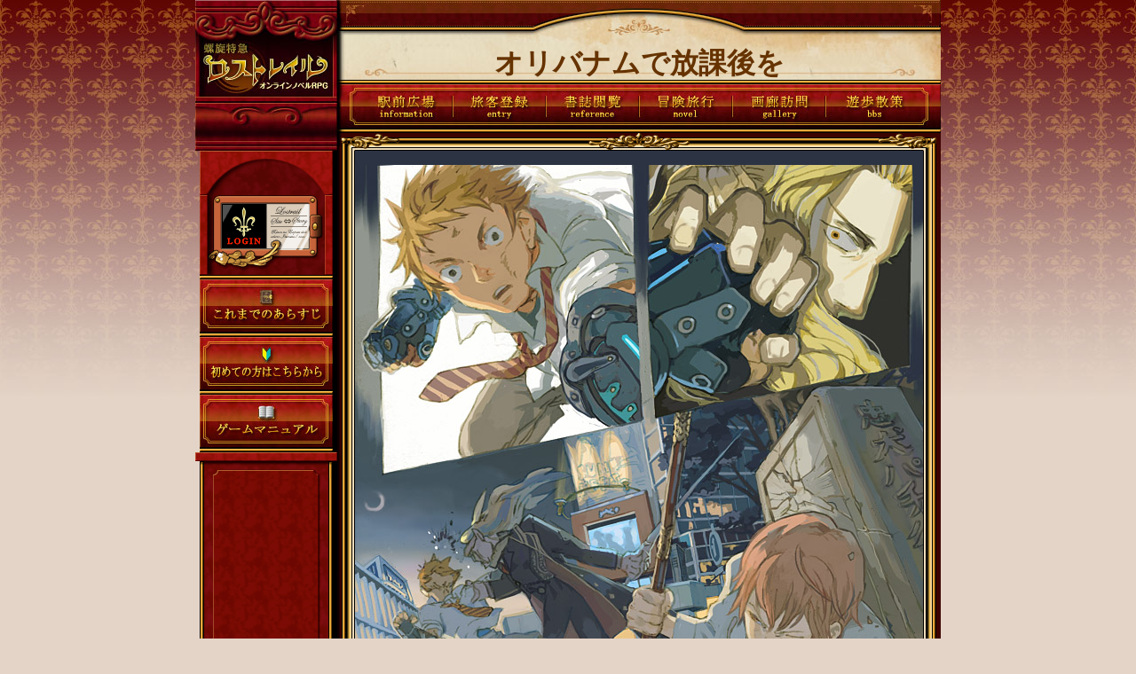

--- FILE ---
content_type: text/html; charset=UTF-8
request_url: http://tsukumogami.net/rasen/public/wrwork?act_view=true&Xswmtype=31&Xewmtype=32&Xpos=20&Xwoopdate=2017-03-01+20%3A47%3A15&Xodst=99&Xdpno=&Xwdno=&Xkw=&Xpchandle=&Xpcid=&Xcrname=%E5%86%AC%E5%9F%8E&Xcrid=&Xcruno=201&wono=3721
body_size: 14737
content:
<!DOCTYPE html PUBLIC "-//W3C//DTD XHTML 1.0 Transitional//EN" "http://www.w3.org/TR/xhtml1/DTD/xhtml1-transitional.dtd">
<html xmlns="http://www.w3.org/1999/xhtml" lang="ja" xml:lang="ja">
<head>
    <title>オリバナムで放課後を</title>
	<meta http-equiv="Content-Type" content="text/html; charset=UTF-8" />
	<meta http-equiv="Content-style-type" content="text/css" /> 
	<meta http-equiv="Content-Script-Type" content="text/javascript" />
	<meta name="keywords" content="オリバナムで放課後を" />
	<meta name="description" content="オリバナムで放課後を" />
	<meta name="copyright" content="Copyright (C) 2009-2026 LLP tsukumogami.net All rights reserved." />
	<meta name="author" content="LLP tsukumogami" /> 
	<link rel="stylesheet" href="/rasen/css/import.css" media="screen,print" />

	<script type="text/javascript" src="/rasen/js/submenu.js"></script>
	<script type="text/javascript" src="/rasen/js/pagetop.js"></script>
	<script type="text/javascript" src="/rasen/js/common.js"></script>
	<link rel="SHORTCUT ICON" href="/rasen.ico">
</head>
<body>
	<div id="container">
		<!--▼▼▼コンテンツここから▼▼▼-->
		<div id="main">
			<!--ヘッダーここから-->
			<div id="header">
                <h1>オリバナムで放課後を</h1>            </div>
			<!--ヘッダーここまで-->
			<p><img src="/rasen/images/main_bar.gif"  width="680" height="5" /></p>
			<!--グローバルナビゲーションここから-->
											<div class="globalNavi">
				<div><img src="/rasen/images/gm_left.jpg"  width="25" height="50" /></div>
				<div onmouseover="menuon(1)" onmouseout="menuoff(1)"><a href="//tsukumogami.net/rasen/main.html"><img alt="駅前広場" src="/rasen/images/gm_info_1.jpg"  width="105" height="50" onmouseover="this.src='/rasen/images/gm_info_2.jpg'" onmouseout="this.src='/rasen/images/gm_info_1.jpg'" /></a>
					<div class="submenu" id="submenu1">
					</div>
				</div>
				<div onmouseover="menuon(2)" onmouseout="menuoff(2)"><a href="//tsukumogami.net/rasen/entry.html"><img alt="旅客登録" src="/rasen/images/gm_entry_1.jpg"  width="105" height="50" onmouseover="this.src='/rasen/images/gm_entry_2.jpg'" onmouseout="this.src='/rasen/images/gm_entry_1.jpg'" /></a>
					<div class="submenu" id="submenu2">
					</div>
				</div>
				<div onmouseover="menuon(3)" onmouseout="menuoff(3)"><a href="//tsukumogami.net/rasen/reference.html"><img alt="書誌閲覧" src="/rasen/images/gm_data_1.jpg"  width="105" height="50" onmouseover="this.src='/rasen/images/gm_data_2.jpg'" onmouseout="this.src='/rasen/images/gm_data_1.jpg'" /></a>
					<div class="submenu" id="submenu3">
             				        <a href="//tsukumogami.net/rasen/reference.html#guide">旅の手引き</a>
             				        <a href="//tsukumogami.net/rasen/reference.html#worlds">異世界博物誌</a>
						<a href="//tsukumogami.net/rasen/public/pc?act_list=true">キャラクター検索</a>
					</div>
				</div>
				<div onmouseover="menuon(4)" onmouseout="menuoff(4)"><a href="//tsukumogami.net/rasen/novel.html"><img alt="冒険旅行" src="/rasen/images/gm_scenario_1.jpg"  width="105" height="50" onmouseover="this.src='/rasen/images/gm_scenario_2.jpg'" onmouseout="this.src='/rasen/images/gm_scenario_1.jpg'" /></a>
					<div class="submenu" id="submenu4">
						<a href="//tsukumogami.net/rasen/public/wrwork">ノベル閲覧・検索</a>
						<a href="//tsukumogami.net/rasen/public/wropaccept">シナリオ参加</a>
						<a href="//tsukumogami.net/rasen/public/wr">ライター情報閲覧・検索</a>
					</div>
				</div>
				<div onmouseover="menuon(5)" onmouseout="menuoff(5)"><a href="//tsukumogami.net/rasen/gallery.html"><img alt="画廊訪問" src="/rasen/images/gm_gallery_1.jpg"  width="105" height="50" onmouseover="this.src='/rasen/images/gm_gallery_2.jpg'" onmouseout="this.src='/rasen/images/gm_gallery_1.jpg'" /></a>
					<div class="submenu" id="submenu5">
						<a href="//tsukumogami.net/rasen/public/ilwork">イラスト閲覧・検索</a>
						<a href="//tsukumogami.net/rasen/public/il">イラストレーター情報閲覧・検索</a>
					</div>
				</div>
				<div onmouseover="menuon(6)" onmouseout="menuoff(6)"><a href="//tsukumogami.net/rasen/bbs.html"><img alt="遊歩散策" src="/rasen/images/gm_bbs_1.jpg"  width="105" height="50" onmouseover="this.src='/rasen/images/gm_bbs_2.jpg'" onmouseout="this.src='/rasen/images/gm_bbs_1.jpg'" /></a>
					<div class="submenu" id="submenu6">
						<a href="//tsukumogami.net/rasen/player/bbs?act_insert=true">BBS作成</a>
						<a href="//tsukumogami.net/rasen/public/bbs">BBS閲覧・検索</a>
					</div>
				</div>
				<div><img src="/rasen/images/gm_right.jpg"  width="25" height="50" /></div>
			</div>
 
							<!--グローバルナビゲーションここまで-->
<!-- 看板 start -->
<p class="clear"><img src="/rasen/images/main_bar.gif" width="680" height="5" /></p>
<div id="image2"><a name="wi4213"></a><a href='ilwork?act_view=true&wono=4213'><img src='/r_media_dev/tmp/11199512OxqK0f_640_1280.png' style='border:0px solid gray;text-align:center;width:640px;height:719px'></a></div>
<img src="/rasen/css/images/image_bg3.gif" />
<!-- 看板 end -->

<!--コンテンツエリアここから-->
<div id="contents">
<p><img src="/rasen//images/contents_top.jpg"  width="660" height="20" /></p>
<div>
<form method="post" action="" name="edit">
<!-- 詳細データ start -->
<input type="hidden" name="Xtag" value="Xtag1257207395">
<input type="hidden" name="Xpos" value="20">
<input type="hidden" name="Xactitle" value="">
<input type="hidden" name="Xkw" value="">
<input type="hidden" name="Xkwop" value="">
<input type="hidden" name="Xpcid" value="">
<input type="hidden" name="Xpcno" value="">
<input type="hidden" name="Xpchandle" value="">
<input type="hidden" name="Xcrname" value="冬城">
<input type="hidden" name="Xcrid" value="">
<input type="hidden" name="Xcruno" value="201">
<input type="hidden" name="Xwomtype" value="">
<input type="hidden" name="wono" value="3721">
<input type="hidden" name="Xwiiwno" value="">
<input type="hidden" name="Xwilno" value="">
<input type="hidden" name="Xwiflags" value="">

<p style="text-align:right"><a href="../public/il?act_view=true&cruno=382" style="font-size:70%;color:gray" >イラスト／ピエール(isfv9134)</a></p>

<table>
    <tr><td colspan="4" class="space"></td></tr>
	<tr>
       <th width="150px">クリエイター</th><td  colspan="3"><a href="wr?act_view=true&cruno=201">冬城カナエ(wdab2518)</a></span></td>
    </tr>
    <tr>
        <th>管理番号</th><td>1222-9346</td>
        <th>オファー日</th><td>2011-03-01(火) 23:54</td>
    </tr>
</table>

<p class="space"></p>
<!-- 詳細データ end -->
                                <p class="info">
                                                </p>    
<!-- pc start -->
<p class="space"></p>
<table>
    <tr><td colspan="4" class="space"></td></tr>
	<tr>
        <th  width="150px">オファーPC</th><td><a href="pc?act_view=true&pcno=287"><img src="/r_media_dev/2/287/123247208w5QjZ.jpg" border="0"></a></td> 
        <td><a href="pc?act_view=true&pcno=287">冷泉 律(cczu5385)</a>コンダクター 男 17歳 貧乏性な大学生</td>
    </tr>
	<tr>
		<th width="150px">ゲストPC1</th>
		<td> 
        		<a href="pc?act_view=true&pcno=288"><img src="/r_media_dev/2/288/12351773iaLpoR.jpg" border="0"></a>
				</td>
		<td>
				<a href="pc?act_view=true&pcno=288">桐島 怜生(cpyt4647)</a> コンダクター 男 17歳 騒がしい大学生
				</td>
	</tr>
	<tr>
		<th width="150px">ゲストPC2</th>
		<td> 
        		<a href="pc?act_view=true&pcno=1226"><img src="/r_media_dev/12/1226/12281659f7adf3.jpg" border="0"></a>
				</td>
		<td>
				<a href="pc?act_view=true&pcno=1226">バルタザール・クラウディオ(cmhz3387)</a> ツーリスト 男 42歳 「黄昏の城」の主
				</td>
	</tr>
</table>
<p class="space"></p>
<p class="line"></p>
<!-- pc end -->
<p class="space"></p>
<!--　納品 start --> 
<p class="space"></p>
<h3>＜ノベル＞</h3>
<p class="space"></p>
<p>　その日、下駄箱が匂ったのだった。<br>
　最初に鼻をヒクつかせ、なんか臭わねえ？　と言ったのは桐島怜生だ。その隣りを歩いていた冷泉律は、別に何も？　と漂々と答える。２人の高校生は授業を終えこれから下校するところだった。<br>
　壱番世界日本の、いつもと変わらぬ日常。２人が他愛もない話をしながら昇降口に来た時、小さな異変があったのだ。<br>
　思えばそれがこの「事件」の発端だったのだろう。<br>
「いいや、やっぱり匂う。しかもお前んとこだ」<br>
　健康的な小麦色の腕を振り上げ、怜生はオーバーアクションで友人の下駄箱をビシッと指差す。<br>
「失礼な。なんだよ、俺の足が臭いってのか？」<br>
　言いながら律は伊達眼鏡の奥から友人を睨み返した。構わず、彼は自分の下駄箱に手を伸ばした。鉄製の小さな扉に指をかけ引っ張る。<br>
「臭いっていうか……」<br>
「ん、何だか堅いな」<br>
　律はガコッと音をさせて下駄箱を開けた。途端、辺りに甘爽やかな匂いが広がり二人を包み込んだ。それは複雑だがとてもいい香りで、男子高校生の靴箱から匂うにはあまりに不審な香りだった。<br>
「うっ」<br>
「この匂いは！」<br>
　顔を硬直させる２人。驚くのもつかの間、律のスニーカーの上に手紙が載っているのが見えて少年たちは沈黙した。<br>
　恐る恐るそれを手にとると、黄土色の蝋で施した封の上に、見覚えのある紋章がしっかりと刻まれていた。<br>
　この特徴ある香りは乳香だ。そして紋章も、やり口も全て一人の人物を指し示していた。<br>
「……奴だ……」<br>
「災難だなぁ、お前。ははは」<br>
　送り主に思い至って沈黙する律を尻目に、怜生はひきつった笑いを浮かべながら自分の下駄箱を開けた。<br>
　ブワッ。その怜生の横顔を香りが直撃する。<br>
　泣きそうな顔になりながら下駄箱の中を覗くと、彼の靴の上にも同じ手紙が正座でもするかのように鎮座していた。<br>
「ぬああ！」<br>
「落ち着け、怜生。中身を確認しよう」<br>
　頭を抱える怜生の横で、律は冷静に手紙を開封した。文章に目を走らせるとそれは英文且つ正式な招待状の形式で書いてあったので、彼は訳しながら音読してみせた。<br>
「──招待状。親愛なる冷泉律。親善試合を執り行うため、下記指定の場所に来られたし。服装は……全ての武器を許可。バルタザール・クラウディオ」<br>
　下記指定の場所には、有名な駅の有名な待ち合わせ場所が書いてあった。<br>
　マジかよ、と怜生はがくりと首を落としてうなだれた。律は手紙を持った手を下げ深く溜息をつく。<br>
　──バルタザール・クラウディオ。<br>
　少し前に２人が出会った齢約千年の恐るべき吸血紳士である。ディアスポラ現象により壱番世界に転移してきた彼は、この街で活動を始めていた。世界司書に彼の存在を教えられた２人は、彼を０世界へと連れていく役目を担ったのだった。<br>
　その時の苦労といったら……！　律と怜生は無言であの時のことを振り返っていた。<br>
　オープンカフェで優雅に紅茶を飲んでいたバルタザールは、２人の少年の話を聞くと、この紅茶を飲み終わるまでに自分を立ち上がらせることができたら、お前たちに着いていってやると言ったのだった。<br>
　それから５分。時間にしては短かったが、律は肋骨の骨を折られ、怜生は目蓋を切り片目が開かない状態で、何とかこの紳士を席から立たせることが出来たのだった。<br>
「冗談じゃねーよ、誰が行くか」<br>
　怜生は吐き捨て、手紙を破ろうとしたがやめてそれをポケットにしまった。<br>
「まったくだ。俺らだって忙しいんだ」<br>
　律もうなづき手紙をポケットにしまった。<br>
「女の子からのラブレターだったらともかく、何で俺らがあんなクソオヤジの招待受けなきゃならないんだ」<br>
　２人は怒りながらも、向かうはずだった道場ではなく駅に向かった。クソオヤジの話をしながら切符を買い、電車に乗り、つり革に掴まって有名な駅に着いた。<br>
　改札口を出て黄昏時の人込みの中に出る。駅前の大きな交差点から空を見上げれば、大きなモニターの中で流行りの女性ユニットが歌いながら踊っていた。<br>
　有名な待ち合わせ場所は、その喧騒の少し裏手のところにある。<br>
　犬の銅像を見つけ、あったあったと、その前に立ったところで、２人はようやっと異変に気付いたのだった。<br>
<br>
「──なんで俺ら来ちゃったんだー！？」<br>
<br>
「やあ、ごきげんよう。君たち、元気そうだな」<br>
　慌てふためく律と怜生が顔を見合わせると、人ごみの中から、一際目立つ西洋人が姿を現した。<br>
　いや、彼はいつの間にかそこに立っていたのだ。回りの人間は無意識にか彼を避けるように歩いていく。<br>
　４０代ぐらいの長身の男である。ツイードのブラックスーツにシルクのグレーのシャツ。白髪の混ざった金髪を短くまとめ、横の髪を一房だけ黒く染めている。彼はサングラスを外し、手を軽く上げ歓迎するように微笑んだ。<br>
「バルタザール」<br>
　うげえと声を上げる怜生の横で、悔しそうに律が言う。彼は薄々感づいていた。あの招待状に魔力があったのだ。触れたのがいけなかったのかもしれない。彼と怜生はこの場所へ引き寄せられてしまったのだ。<br>
「こないだは楽しかったな。君たちともう一度遊んでみたくなってね。こうして来てくれるとは私も嬉しいよ」<br>
「黙れオヤジ、一人で遊べよ！」<br>
「時間は１５分間とする」<br>
怜生の罵声を紳士は華麗に無視した。「１８時４５分にスタート。１９時が終了時間だ」<br>
　大型液晶パネルの時刻表示を見れば、それはあと３分後だった。<br>
「試合でもしようってのか？」<br>
　律の問いに、バルタザールは満足そうにうなづいた。<br>
「ルールは簡単、１５分後に君たちが両足で立っていれば勝ちだ。背中が地に着いたり気を失ったりしたらダウンと見なす。ダウンは各々４回まで認め、５回でアウトだ」<br>
　自分のペースでどんどん話を進めながら、彼は何処からともなく細く優美な鞘に入ったレイピアを取り出した。その様子に、周りの人間たちも彼を避けるように遠巻きにし始めた。<br>
「トラベルギアは何でも使いたまえ。しかし私が使うのはこのオリバナムだけだ。マジックカードは使わんから安心しろ。君たちにハンデをやらねばならんからな」<br>
「なんだと？」<br>
　その物言いにカチンときて、怜生が声を荒げた。律はしかし友人を制し慎重に口を開く。<br>
「一つ聞きたい。なぜこの場所を選んだ？」<br>
「ああ。簡単だよ。君たちが途中で逃げないようにだ。ここには観客がたくさんいるからな」<br>
　紳士はそう言うと、悠然と微笑んで見せた。通りすがった男の肩にポンと触れると、その男が声高に言い始める。<br>
「みなさん申し訳ありません！　これから１５分ほど映画の撮影を始めますので、お気をつけください」<br>
<br>
「時間だ」<br>
<br>
　その簡潔な一言が合図となった。<br>
　バルタザールはレイピアを抜く。それはゆっくりした動作だったが、律と怜生は咄嗟に身構えた。鋭い殺気にパスホルダーを手に躊躇なく武器を引き抜く──！<br>
　ぱしゅっ、という微かな空気音に、怜生は目の前の空気を掴み取るように両手を交差した。その手には肘までの手甲が装備されている。<br>
　律は長い得物を抜いていた。棍である。それを自分の前で壁をつくるように回転させると、何かが当たって弾け、あたりにふわりと乳香の匂いが広がった。<br>
　バルタザールが剣から立ち昇る香りを、矢のように放ったのだった。<br>
　全員が武器を構えたことで、周りの観客から、おおーという歓声が上がる。混雑した駅前広場にぽっかりと広い空間が出来上がっていた。<br>
「関係のない人を巻き込むわけにいかない」<br>
「おう」<br>
　律の言葉に怜生が短く応じる。<br>
　パッと２人は両側に飛び退き、互いに相手への間合いを詰めた。<br>
　棍を手の中で滑らせ、律は三歩でバルタザールに迫る。身体のバネを使って棍を突き出せば、その先にはいつの間にか刃が装備されていた。いきなりグンッとリーチを伸ばした刃は吸血鬼の顔めがけて襲い掛かる。<br>
「フン」<br>
　バルタザールは、しかし余裕の態度で上体を後方にそらせただけだった。剣で造作もなく律の棍を脇にはじく。<br>
　が、反対側から怜生が迫っていた。彼は地を這うように低くした身体から、伸び上がるように相手の側面に蹴りを放った。<br>
　紳士は即座に剣を戻し、鋭く突きを返してくる。時計回りにぐるりと２人のポジションが動いた。怜生は鼻先で剣を交わしもう一度蹴りを放つように見せかけ──左手から氣弾を放った。<br>
　目標はバルタザールの胸だ。同時に律も挟み込むように薙刀を突き出している。<br>
　ふわりと華麗に紳士は後方へと退いた。そうしなければ直撃を免れなかったからだ。彼の背後に大型モニターと交差点が見えている。<br>
　あとは後方の車道に相手を追い込めば──。<br>
　２人の少年は互いに目線をを交わした。次は同時に正面から仕掛ける。<br>
　律は薙刀を大きく横に振るいながら迫った。武器から氣の刃が何本も現れ、彼とともに相手へと襲いかかる。氣の刃は様々な方向から縦横無尽に夜空を駆けた。<br>
　カンッ、キンッという澄んだ音をさせ紳士はそれをレイピアで弾き飛ばす。だが黒い影がぬっと突き出しその剣を叩いた。む、と彼は一息漏らし、空いていた左手を無造作に振るう。<br>
「ぐわっ」<br>
　弾き飛ばされたのは怜生だ。が、彼は踏みとどまり、相手を睨み返して地を蹴った。勢いをそのまま生かし、素早い蹴りと拳で攻勢をかける。<br>
　律が繰り出す刃の影から、絶妙な間を盗んで怜生が拳を突き出してくる。２人はピタリと呼吸を合わせ、乱れぬ連続技で吸血鬼を後ろへと追い込もうとした。<br>
　だが──。<br>
「こざかしい」<br>
　まるで怜生の鼻先を吸い込むように、バルタザールの膝が彼の顔にヒットした。さらに横顔に追い討ちの拳を叩き込まれ、声も上げられずに怜生は吹っ飛んだ。<br>
　コンクリートの地面に転がり悶える怜生を残し、吸血鬼はくるくるとレイピアを操り、律の薙刀をからめとるように巻き込んだ。武器のコントロールを奪われ顔色を変える律。<br>
　それも一瞬。紳士は、律の氣の刃を消すとレイピアを手元に戻しそれをなぎ払った。<br>
　──まずい！　律はその動きを見て本能的に薙刀を胸元に戻した。<br>
　間一髪。恐ろしい斬撃を受け、空気が震えたが律は無事だった。が、攻撃はそれで終わりでは無かった。<br>
　バルタザールの姿が消えている。<br>
「しまっ……」<br>
　次の瞬間、律は腹に強烈な打撃を受けた。彼の身体は宙を舞い、後ろに鎮座していた犬の銅像に激突した。ドガガッという大きな音を立てて、台座の石は何本もヒビを作りようやく少年の身体を受け止めた。<br>
　脳震盪を起こし、律は意識を失った。伊達眼鏡が顔から滑り落ちる。<br>
<br>
　しん、と広場が静まり返った。<br>
<br>
「ダウン１回だ。本気で来い」<br>
　バルタザールは倒れた少年たちに呟くように言った。彼の愛剣オリバナムが呼応するように長さを伸ばす。この匂い立つ聖剣は意志により形を変えるのだ。<br>
　彼は律の方へゆっくりと歩き出した。<br>
「おい、クソオヤジ、服が破れてケツが見えてるぞ！」<br>
　そこで無駄に大きな声で吼えたのは怜生だ。ダメージから立ち直った彼は敵の注意を自分に向けようと、背後から一気に間合いを詰める。<br>
　バルタザールは言葉に惑わされることもなく、振り向きざまにレイピアを振るった。風を切る音を耳元で聞きながら、怜生は何とその斬撃の下をくぐって紳士に足払いをかけた。<br>
　不意を突かれ、バランスを崩すバルタザール。<br>
　今だ！　怜生はタッと手をついて相手の背後に回りこむと、拳を耳の下に叩き込んだ。首や後頭部に連続で何発も何発も打撃を加える。いかに吸血鬼といえど、急所は頭や細いところである。<br>
　パシッ。が、紳士はその中の一手を拳で掴み取った。<br>
　怜生は咄嗟に身体をひねって自分の手を戻した。そのまま退かずに、いきなり地を蹴って自分の頭を突き出す。<br>
　それが決まった──！　バルタザールの顎に怜生の頭が当たり、鈍い音を立てる。いわゆる頭突きである。<br>
　吸血鬼は目をカッと見開いた。効いたか？　と怜生が不敵な笑みを浮かべた瞬間、紳士は後方に引いた頭をサッと戻した。<br>
「がっ」<br>
　怜生の額に、強烈な頭突きを返してきたのだ。<br>
　あまりの威力に、少年は片膝を折ってしまった。頭がくらくらして平衡感覚を保てない。そこへ吸血鬼は無慈悲な追撃を──彼の顔へ膝蹴りを見舞ったのだった。<br>
　悶絶し、再度コンクリートの床に転がる怜生。<br>
「──君は、隙をつくのが巧い。しかしそれは小技に過ぎん。技に溺れるな」<br>
<br>
「バルタザール！」<br>
<br>
　淡々と言う紳士に、今度は律が背後から吼えた。<br>
　振り向けば、少年は武器を刀に持ち替え真っ直ぐに構えていた。正眼の構えである。<br>
　フフ、と吸血鬼は笑った。<br>
「君は様々な武器を使いこなすようだな、いいだろう」<br>
　バルタザールはレイピアを両手で構えた。普段は片手で扱うそれに左手を添えて柄を握る。<br>
　じりじりと２人は間合いを計るように動いた。街頭に流れる歌謡曲が、この空間に奇妙な味を加える。<br>
　先に仕掛けたのはバルタザールだった。洗練されたステップを踏んで突きを繰り出す。足の動きは優美だが、その一撃は洒落にならない威力を秘めていた。<br>
　律は剣を受け流すような愚は犯さなかった。さっと身を翻して刀を振り下ろしながら死角へと歩を繰り出す。<br>
　シャッ、と返す刀を薙ぎ払えばバルタザールは後方へと退いた。二撃、三撃と加えれば彼は微笑みながら交わしていく。タ、タン！　律は、いきなりタイミングをずらせた鋭い一撃を放った。彼には遊びに付き合う余裕は無く、刀には充分な氣を込めていた。<br>
　──ガキィンッ！<br>
　律が切り裂いたのは、吸血鬼が飛び乗った道脇のポールだった。金属製のそれが滑り落ちると、彼はひょいと地上に降り立った。まるで宙を歩くような身軽さである。<br>
　だが律はそれを待っていたのだ。<br>
　バルタザールが降り立つ位置を予測した彼は、そこに下段からの強烈な斬撃を加えた。力強く踏み出し、身体のバネと全力を込めた一撃だ。<br>
「おっと」<br>
　それは僅かに吸血鬼の肩を斬っただけだった。律の全力の一撃はほんの少しの傷を与えただけに終わったのだ。スーツの切れ端を飛ばしバルタザールは笑った。ゾッとするような笑みだった。律は背筋が凍る思いがして──。<br>
　次に起こったことは何も見えなかった。<br>
　律は顔に衝撃を受けて、もんどり打って倒れた。彼は自分の喉に伸びてきた何かを、本能的に身体をそらせてかわしたのだ。受け身をとらずに倒れていたら即死していただろう。<br>
　２回目だな、と手刀を戻し紳士は言った。<br>
「今の君の一撃が、なぜ私に当たらなかったか分かるかな？」<br>
　静かに問われ、律は悔しくてギリ、と歯をきしらせた。<br>
「君の攻めは的確で正確だ。しかしそれ故に次の一手を読みやすいのだ」<br>
　紳士はそう言うと、懐からわざとらしく金色の懐中時計を出し時間を確認した。まるで待ち合わせの時間を気にするかのように。<br>
<br>
「あと５分か。しかし──弱すぎるな君たちは。私の見込み違いか？」<br>
<br>
　バルタザールは息を吸い込む素振りを見せた。立ち上がった少年２人は、侮辱に怒る間もなく身構えた。何かが来る──！<br>
　舞うような気取った仕草で腕を振るうと、そこから衝撃波が生まれた。<br>
　止めなければ、回りを取り囲んでいる人々に当たってしまう。律は武器を棍に持ち替えて全身でそれを受け止めた。<br>
「ぐっ……」<br>
　彼の服を細かい刃が切り裂いた。律は丹田に力を込めその場に踏みとどまろうとしたが──無理だった。<br>
　背中から後ろに倒れてしまう律。しかしすんでのところで衝撃波を上空へ逃がすことができた。<br>
　一方、怜生は後方が車道だったため飛び上がって衝撃波をやり過ごしていた。<br>
「小技だなんて言わせねえぞ──！」<br>
　紳士の頭上から、彼は勢い良く氣を両手から放った。友人が稼いでくれた時間で貯めた氣をありったけ注ぎ込んだ渾身の氣砲だ。<br>
　さすがの紳士も逃げ場がなく、その直撃を食らった。ドオォンッ！　怜生の氣砲は地面のブロックを粉々に破壊し、辺りにはもうもうと土煙が沸き起こる。<br>
　──シャッ！<br>
　怜生が目を凝らした瞬間、黒い影が飛び出した。両腕でブロックするも、相手の体当たりを受けて怜生は後ろへ突き飛ばされた。<br>
　しかしそれだけで終わらない。至近距離で見たバルタザール──頬をざっくりと切られた紳士はニヤっと笑い、怜生の腕を掴んだのだ。<br>
　ぐるんと怜生の視界が一転する。彼は背中から地面に叩き付けられていた。<br>
「怜生！」<br>
　ダウンを取られた怜生は友人の声にハッと意識を取り戻す。立ち上がろうとした時、律が風のように駆けてきて、彼を助け起こしてまた跳んだ。<br>
　すると、今まで怜生が居たところを乗用車が勢いよく走り抜けていった。<br>
　律は車道の真ん中で倒れた怜生を助け、横断歩道を向こうへと渡りきったのだった。<br>
<br>
　ピポ、ピポ。広場に響く間抜けな赤信号の音──。<br>
<br>
　大きな横断歩道を挟み、対峙する両者。目の前を行き交う車の向こうで、バルタザールが駅側の歩道の縁に立ち、ハンカチで顔の傷を拭いているのが見える。少年たちはぜえぜえと息を切らし、互いに目を合わせた。<br>
　怜生は車の陰に隠れるように氣弾を放った。要はこのまま吸血鬼と距離をとり続ければいいのだ。こちらに来させないように、彼は天才的なコントロールで、バルタザールの手や足を狙い撃った。<br>
　紳士は不愉快そうな顔を見せつつオリバナムを振るった。香りの矢を放つが車に当たりうまくこちらには届かない。<br>
　そうこうしているうちに信号が青に変わった。<br>
　人々が横断歩道を渡り出す──そのほんの一瞬に、バルタザールが姿を消していた。<br>
　怜生は唇を噛みしめ、律は目を閉じた。<br>
　周りに存在する多くの気配。その間を縫って殺気が一筋──！　反応した律は目を開き、棍を突き出した。<br>
　全く気付かず歩いているカップルの後ろで、バルタザールの剣と律の棍が交差する。怜生も紳士の背後に迫った。<br>
　しかし律は相手の力を受け流そうとして、はたと手を止めた。その方向に幼い女の子を連れた母親がいたのだ。<br>
　律は無理に腕をひねった。<br>
「律！」<br>
　友人の声むなしく、彼は腕を起点に一回転し、派手に背中から地面に叩きつけられていた。すぐに身を起こそうとして彼は苦痛の声を上げる。<br>
　右腕の肘が真っ赤に腫れ上がっていた。<br>
　さらにバルタザールは身体を翻し、背後に長い足で蹴りを放った。それが迫っていた怜生の腹に見事にヒットする。律に気を取られていなければかわせた一撃だった。<br>
　あとは同じだ。紳士は間髪入れず跳び、腕で怜生の首を引っかけて背中を地面に叩きつけた。強烈なラリアットだ。<br>
　畜生！　と叫ぶ怜生。歩行者用信号が点滅し、そろそろ赤信号に変わろうとしている。<br>
　もう我慢がならなかった。なぜこんな目に遭わねばならない？　しかもこんな往来で。怒りがふつふつと沸いてくる。<br>
　立ち上がった時、律と目が合った。腕を折られたのかもしれないというのに、彼は静かな目をしていた。そこに怒りの色はない。<br>
　思えば──なぜ律と気が合うのだろう。<br>
　ふと怜生は思った。全く性格が違うというのに、なぜだかしっくりくる。よく意見が割れるが、それはそれ。怜生は彼といると楽しかった。<br>
「怜生、力を合わせよう」<br>
　足早に歩いていく人波の中で、律が短く言った。<br>
「俺の攻撃は読まれる。でもお前のは違う」<br>
「あのオヤジには氣砲が効かなかったぜ？」<br>
「氣砲だからさ。力を一点に集中させれば──ッ！」<br>
　言葉を途中で切り、律と怜生はパッと跳び退いた。バルタザールがその場で剣を一閃すると同時に、車道の信号が青に変わって車が走り出した。<br>
　３人がいるのは、まだ車道だ。クラクションを鳴らしながら車が走り出す。<br>
　再度、刀を取り出した律はそれを左手に、バルタザールの気取った仕草をわざと真似て突きを繰り出した。細かく、鋭い連撃だ。<br>
　紳士は幾分かムッとした様子で反撃しようと踏み込んできた。律は身を引き、走り出した車の陰に隠れる。<br>
　車を避けようとバルタザールがステップを踏めば、その足元に怜生が氣弾を何発も放った。<br>
「こしゃくな！」<br>
　吸血鬼は高く跳び、車の来ない方へ着地しようとした。それを追うのが律だ。彼は小刀を氣で飛ばしバルタザールのバランスを崩そうとする。<br>
　ひらりと華麗に宙で一回転し、紳士は地面に着地した。<br>
　しかし──。<br>
「いらっしゃーい」<br>
　その背後で、すでに怜生が棍を降りかぶっていた。律が予め放っておいた武器を彼が手にしたのだった。<br>
　何っ！　とバルタザールは驚くが振り向く時間はない。<br>
　今度こそ、全体重と氣を込めて怜生は友人の棍を振るった。棍は見事に相手の背中にヒットし、にぶい音をさせて吸血鬼は吹っ飛んだ。<br>
　とはいえ、バルタザールはザザァッと両足を踏ん張り倒れなかった。鋭い目つきで怜生を睨み返す。<br>
「なかなかやるな。だが──」<br>
　<br>
　キキーッ！　ドンッ。<br>
　バルタザールは最後まで言い終えることなく、車に轢かれた。<br>
<br>
　道路に突っ伏す紳士の背を、大型パネルからこぼれる明かりが照らした。画面が切り替わり１９時のニュースが始まったのだ。<br>
　律と怜生は歩道に退きお互いの顔を見合わせた。ニカッと微笑む。<br>
　２人は自分の足でしっかりと大地に立っていた。<br>
　試合が終わったのだ。<br>
<br>
「──君たちの勝ちだ」<br>
<br>
　いつの間にか彼らの背後にバルタザールが立っていた。服はあちこちが破け、優雅さも見る影もない。<br>
　しかし彼は不思議と清々とした様子に見えた。紳士は鼻を鳴らすとくるりと背を向けて片手を挙げて去っていった。<br>
　あまりにもあっけない結末だ。<br>
　周りの人間たちも、あれだけの戦闘があって様々なところが壊れているというのに、そ知らぬ顔である。都会の人間の業なのか、バルタザールの魔術によるものか。いずれにせよ２人に注目している人間はすでに誰も居ない。<br>
「なぁにが観客だよ」<br>
　怜生がそう漏らすと、律はただフッと笑った。犬の銅像のそばまで行き、落ちていた自分の眼鏡を拾うと友人を振り返る。<br>
「帰ろうぜ」<br>
「ああ」<br>
<br>
<br>
＊　＊　＊<br>
<br>
<br>
　そして後日の放課後。<br>
　下校の際、また下駄箱が匂っているのに気付いて、律と怜生は顔をひきつらせた。<br>
　戦々恐々と扉を開けてみると、そこには真新しいピカピカのサテンブーツが置かれていて、手紙が入っていたのだった。<br>
　中には、こうあった。<br>
　<br>
　──またやろう。これは私からの贈り物だ。<br>
<br>
「誰がやるか、ボケ！」<br>
「要らねー！」<br>
<br>
<br>
（了）<br>
<br>
　</p>
<p class="space"></p>
<table>
    <tr><td colspan="4" class="space"></td></tr>
    <tr>
        <th>クリエイターコメント</th><td colspan="3">オファー、ありがとうございました！<br><br>初ノベルとなるPCさんもいらして、<br>大変光栄なオファーをいただきました。<br>バトルプラノベということで張り切って書かせていただきましたが、<br>ちょっと地味になっちゃいましたかね……（笑）？<br><br>場面設定のご指定がなかったので、<br>わたしの得意な都会を舞台にしてみました。<br>もしかすると律さん怜生さんは東京にお住まいなのかもしれませんね。<br><br>３人のＰＣさんが、それぞれ全く性格が違うので、<br>楽しく書き分けさせていただきました。<br>バルタザールさんは、気取ったクソオヤジ風に。<br>律さんはクールで正統派な少年風に。<br>怜生さんは小賢しいけど破天荒な少年風に。<br><br>一応読んでいただくと分かるはず……なのですが、<br>ダウンは律さん怜生さんと４回ずつで、ギリギリということになっています。<br>いただいたオファーから、２人で合計５回のダウンでという意味にもとれたんですが、ひとまず本編のように「各々４回まで認め、５回でアウト」にしました。<br><br>何はともあれ、もうとにかくガチバトルっていうことで、<br>私自身大変楽しく書かせていただきました。<br>気に入っていただければ幸いです……！<br><br>ではでは。<br>またお会いできることを願っております。<div class="error"></div></td>
    </tr>
	<tr>
        <th>公開日時</th><td  colspan="3">2011-03-27(日) 19:20</td>
    </tr>
</table>

<!-- ボタン start -->
<p class="center">
	&nbsp;<input type="submit" name="act_choice" value="ピンナップ貼付">

</p>
<p class="space"></p>
<p>
    <a href="https://tsukumogami.net/rasen/player/mex?auid=wdab2518">このライターへメールを送る</a>
</p>
<p class="center">
    <input type="submit" name="act_list" value="ノベル一覧へ">&nbsp;
</p>

<!-- ボタン end -->
<!-- 納品 end -->

                                <p class="info">
                                                </p>    
</form>
</div>
<p><img src="/rasen//images/contents_end.jpg"  width="660" height="20" /></p>
</div>
			<p class="center"><a href="#header" onclick="toAnchor(); return false;"><img alt="ページトップへ" src="/rasen/images/bt_pagetop_1.gif"  width="140" height="40" onmouseover="this.src='/rasen/images/bt_pagetop_2.gif'" onmouseout="this.src='/rasen/images/bt_pagetop_1.gif'" /></a></p>
			<!--コンテンツエリアここまで-->
		</div>
		<!--▲▲▲コンテンツここまで▲▲▲-->
		<!--▼▼▼サイドバーここから▼▼▼-->
								<div id="side">
			<p><a href="//tsukumogami.net/rasen/index.html"><img alt="螺旋特急ロストレイル" src="/rasen/images/logo.jpg"  width="160" height="170" /></a></p>

				<!--ログインサムネイルここから-->
			    <div id="login"><p><a href="//tsukumogami.net/rasen/player/"><img alt="ユーザーログイン" src="/rasen/player/pcicon"  width="50" height="50" /></a></p></div>
				<!--ログインサムネイルここまで-->
				<!--サイドナビゲーションここから-->
			    <div class="saideNavi" >
				<p><img src="/rasen/images/side_bar.gif"  width="150" height="5" /></p>
				<div onmouseover="menuon(11)" onmouseout="menuoff(11)"><a href="//tsukumogami.net/rasen/story.html"><img alt="これまでのあらすじ" src="/rasen/images/bt_outline_1.jpg"  width="150" height="60" onmouseover="this.src='/rasen/images/bt_outline_2.jpg'" onmouseout="this.src='/rasen/images/bt_outline_1.jpg'" /></a>
					<div class="submenu" id="submenu11">
					</div>
				</div>
				<p><img src="/rasen/images/side_bar.gif"  width="150" height="5" /></p>
				<div onmouseover="menuon(12)" onmouseout="menuoff(12)"><a href="//tsukumogami.net/rasen/beginner.html"><img alt="初めての方はこちらから" src="/rasen/images/bt_first_1.jpg"  width="150" height="60" onmouseover="this.src='/rasen/images/bt_first_2.jpg'" onmouseout="this.src='/rasen/images/bt_first_1.jpg'" /></a>
					<div class="submenu" id="submenu12">
					</div>
				</div>
				<p><img src="/rasen/images/side_bar.gif"  width="150" height="5" /></p>
				<div onmouseover="menuon(13)" onmouseout="menuoff(13)"><a href="//tsukumogami.net/rasen/manual.html"><img alt="ゲームマニュアル" src="/rasen/images/bt_manual_1.jpg"  width="150" height="60" onmouseover="this.src='/rasen/images/bt_manual_2.jpg'" onmouseout="this.src='/rasen/images/bt_manual_1.jpg'" /></a>
					<div class="submenu" id="submenu13">
					</div>
				</div>
				<p><img src="/rasen/images/side_bar.gif"  width="150" height="5" /></p>
    			    </div>
				<!--サイドナビゲーションここまで-->
			<p><img src="/rasen/images/side_navi_end.gif"  width="160" height="30" /></p>
		</div>					<!--▲▲▲サイドバーここまで▲▲▲-->
		<!--▼▼▼フッターここから▼▼▼-->
								<div id="footer">
			<p>Copyright (C)2009 LLP tsukumogami.net All rights reserved.</p>
		</div>					<!--▲▲▲フッターーここまで▲▲▲-->
	</div>
</body>
</html>

--- FILE ---
content_type: text/css
request_url: http://tsukumogami.net/rasen/css/import.css
body_size: 60
content:

@import url(./element.css);
@import url(./context.css);


--- FILE ---
content_type: text/css
request_url: http://tsukumogami.net/rasen/css/element.css
body_size: 1328
content:
body {
	margin: 0; /* ���E�]�� */
	text-align: center; /* for IE6 ������ */
	background: url(./images/bg.jpg) repeat-x #e4d4c7;
}

img {
	border: 0px;
}

p {
	margin: 0 ;
	padding: 0 ;
	line-height: 1.5;
        word-break: break-all;
}

form {
	line-height: 1.5;
}


a { text-decoration: none; } 


a:hover {
	color: #FF6600;
}

h1 {
	margin: 0 ;
	padding-top: 50px ;
}

h2 {
	margin: 0 ;
	padding-top: 55px ;
}

h3 {
	margin: 0 ;
	padding: 10px;
	color: #663300;
	text-align: center;
}

/*======================================
	table
=======================================*/
table {
	font-size: 14px ;
	width: 100%;
	margin: 0;
	padding: 0;
	border-collapse: collapse;
	line-height: 1.2;
}

th,
td {
	margin: 0 ;
	padding: 5px ;
	border: 1px solid #cc9966;
    word-break: break-all;
}

th{
	text-align: center;
	white-space: nowrap;
	background-color: #ffcc99;
}

td.subhead{
	margin-top: 0 ;
	padding-top: 5px ;
	border: 1px solid #cc9966;
	background-color: #ffcc99;
	vertical-align: top;
    word-break: break-all;
}

td.space{
    height:10px ;
	margin: 0 ;
	padding: 5px ;
	border-top: 0px solid #cc9966;
	border-bottom: 1px solid #cc9966;
	border-left: 0px solid #eeddbb;
	border-right: 0px solid #eeddbb;
}

td.odst{
	margin-top: 0 ;
	font-size: 10px;
	padding-top: 0px ;
	border: 1px solid #cc9966;
	vertical-align: top;
    word-break: break-all;
}

td.odsten{
	margin-top: 0 ;
	font-size: 10px;
	padding-top: 0px ;
	border: 1px solid #cc9966;
	background-color: #ffcc99;
	vertical-align: top;
    word-break: break-all;
}


/*======================================
	globalNavi�i�O���[�o�����j���[�j
=======================================*/
.globalNavi a {
	display: block;
}

.globalNavi div {
	float: left;
	z-index:2;
}

.globalNavi .submenu{
	visibility: hidden;
	position: absolute;
	z-index: 1;
}
/*======================================
	saideNavi�i�T�C�h���j���[�j
=======================================*/
.saideNavi {
	z-index:2;
	margin: 0;
	padding-left: 5px;
	width:150px ;
	background: url(./images/side_bg.gif);
}

.saideNavi a{
	display: block;
}

.saideNavi .submenu{
	margin-top : -60px;
	margin-left: 150px ;
	position: absolute;
	visibility: hidden;
	z-index: 1;
}

/*======================================
	submenu�i�T�u���j���[�j
=======================================*/
.submenu a:visited,
.submenu a:link {
	padding:5px 5px 5px 15px;
	font-size: small;
	color: #990000;
	border-top: 1px solid #f4ead3;
	border-left: 1px solid #b27b43;
	border-right: 1px solid #b27b43;
	border-bottom: 1px solid #b27b43;
	display: block;
	text-decoration: none;
	background: url(./images/arrow02.gif) no-repeat #e8d5ae;
	background-position: 5px center;
}

.submenu a:hover {
	background-color: #f4ead3;
}
/*======================================
	dl dd�i�T�C�h���X�g���j���[�j
=======================================*/
dl{
	margin: 0;
}

dd {
	font-size: small;
	margin: 0 10px;
}

dd a:visited,
dd a:link {
	margin:0;
	padding:5px 0px 5px 15px;
	border-bottom: 1px solid #9f591a;
	background: url(./images/arrow01.gif) no-repeat;
	background-position: 0 7px;
	position: relative; /* IE6�Ń}�E�X�����̈悪���������̂�Fix */
	line-height: 1.5;
	color: #cc8b27;
	text-decoration: none;
}

dd a:hover {
	color: #ffCC00;
	text-decoration: none;
	background-color: #8c2f21;
}
/*======================================
	�C�ӂ̐ݒ�
=======================================*/

.space {
	height:10px ;
	margin: 0 ;
	padding: 0 ;
	border-left: 0px solid #eeddbb;
	border-right: 0px solid #eeddbb;

}

.noneline {
	border: 0;
}

.dottline {
	padding:10px 0;
	border-top: 0px solid #eeddbb;
	border-left: 0px solid #eeddbb;
	border-right: 0px solid #eeddbb;
	border-bottom: 1px dotted  #cca270;
}

.clear {
	clear: both;
}

.center{
	margin: 10px ;
	text-align:center;
}

.line{
	width: 620px;
	height: 40px;
	background: url(./images/line.gif) no-repeat;
	background-position: center;
}

.nextback{
	font-size: 14px ;
	color: #cc9966;
	float: right;
}

.link a{
	font-size: 14px;
	padding-left: 10px;
	background: url(./images/arrow03.gif) no-repeat ;
	background-position: 0 center;
	line-height: 1.5;
}

.info{
	color: #006600;
}

.error{
	color: #ff0000;
}

.hot{
	font-size: 10px;
	color: #ffffff;
	font-weight: bold;
	background-color: #ff0000;
}

.npcname{
	font-size: 16px;
	color: #990000;
	font-weight: bold;
	text-decoration: none;
	padding-left: 16px;
	padding-top: 2px;
	background: url(./images/arrow01.gif) no-repeat ;
	background-position: 0 center;
	line-height: 1.5;
}

.npcname a{
	color: #990000;
	text-decoration: none;
}

.unit{
	font-size: 14px;
	color: #000000;
	line-height: 1.4;
}

.unit:first-line{
	font-size: 16px;
	font-weight: bold;
	line-height: 1.5;
}

.quotation {
     color: green; 
}




--- FILE ---
content_type: text/css
request_url: http://tsukumogami.net/rasen/css/context.css
body_size: 658
content:
/*======================================
	Structure
=======================================*/
div#container {
	margin: 0 auto 0; /* ������ */	
	width: 840px;
	height: 100%;
	background: url(./images/container_bg.gif) repeat-y;
}

div#side {	
	float: left;
	width: 160px;
	text-align: left;
}

div#main {
	margin: 0;
	padding: 0;
	float: right;
	width: 680px;
	text-align: left;
	/*background-color: #red;*/
}

div#header{	
	margin: 0;
	padding: 0;
	color: #663300;
	text-align: center;
	width: 680px;
	height: 90px;
	background: url(./images/header_bg.jpg) no-repeat ;
}

/*======================================
	div#login
=======================================*/
div#login{	
	width: 160px;
	height:140px;
	background: url(./images/login_bg.gif) ;
}
div#login p {
	padding-top: 60px;
	padding-left: 30px;
}
/*======================================
	div#image
=======================================*/
div#image{	
	margin: 0;
	padding: 0;
	text-align: center;
	width: 680px;
	height: 436px;
	background: url(./images/image_bg.gif) no-repeat ;
}
div#image img{	
	margin: 0;
	padding: 20px;
}

/*�K��T�C�Y����Ȃ��摜�Ń��C�A�E�g�����΍�*/
/*======================================
	div#image2
=======================================*/
div#image2{	
	margin: 0;
	padding: 0;
	text-align: center;
	width: 680px;
	background-color: #663300 ;
	background: url(./images/image_bg2.gif) no-repeat ;
}
div#image2 img{	
	padding: 20px 0px 0px 0px;
}

/*======================================
	div#contents
=======================================*/
div#contents{	
	margin: 0 0 0 10px;
	padding: 0;
	width: 660px;
	text-align: left;
	background-color: #eeddbb;
}

div#contents div{	
	margin:0 20px;
}

div#contents a img{
	border: 1px solid #996633;
}

div#contents a:hover img{
	border: 1px solid #FF9900;
}

/*======================================
	div#footer
=======================================*/
div#footer{	
	/*margin-left:160px;*/
	clear:both;
	width: 840px;
	height: 35px;
	background: url(./images/footer_bg.gif) no-repeat;
}

div#footer p{	
	font-size: small;
	padding-top:10px;
	margin-left:160px;
	width: 680px;
	text-align: center;
	color: #d58525
}


--- FILE ---
content_type: text/javascript
request_url: http://tsukumogami.net/rasen/js/common.js
body_size: 499
content:
// ������ץȥ������ȥ��å�(������ʬ�ϳ���������ץȤΰ��־�˵��Ҥ��Ƥ�������) 
	getBrowser(); // 100����������.com �֥饦��Ƚ�̥�����ץ� �¹� 

// 100����������.com �֥饦��Ƚ�̥�����ץ� Version 1.12
// By http://www.1000000access.com
function getBrowser(){

	ua = new Object();
	var useragent = navigator.userAgent;

	// �� mac 
	if ( useragent.match( /Mac/ )){ ua.mac = 1 ;}

	// �� Opera ==> ua.Opera
	if ( useragent.match( /Opera[\/\s](\d+\.\d+)/ ) && RegExp.$1 >= 6 ){ ua.Opera = RegExp.$1; return true; }

	// �� Internet Explorer ==> ua.InternetExplorer
	if ( useragent.match( /MSIE (\d+\.\d+);/ ) && RegExp.$1 >= 5 ){ ua.InternetExplorer = RegExp.$1; return true; }

	// �� Netscape6 ==> ua.Netscape
	if ( useragent.match( /Netscape6\/(\d+\.\d+)/ ) ){ ua.Netscape = RegExp.$1; return true; }

	// �� Mozilla ==> ua.Mozilla
	if ( useragent.match( /^Mozilla\/5\.0.+rv:(\d+\.\d+).+Gecko/ ) && RegExp.$1 >= 1 ){ ua.Mozilla = RegExp.$1; return true; }

	ua.other = 1; return false; 
}




--- FILE ---
content_type: text/javascript
request_url: http://tsukumogami.net/rasen/js/submenu.js
body_size: 137
content:
<!--
function menuon(x){
	obj=document.getElementById("submenu"+x)
						.style.visibility="visible";
}

function menuoff(x){
	obj=document.getElementById("submenu"+x)
						.style.visibility="hidden";
}
// -->